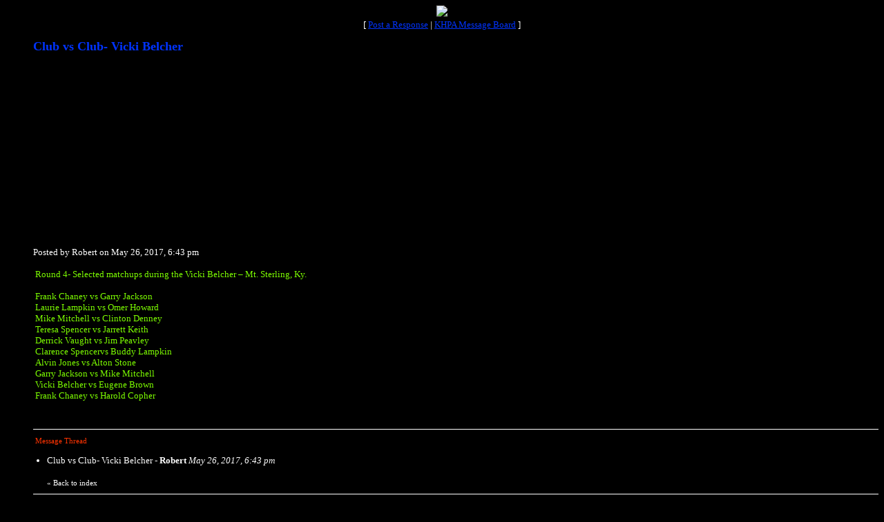

--- FILE ---
content_type: text/html; charset=utf-8
request_url: https://www.google.com/recaptcha/api2/aframe
body_size: 268
content:
<!DOCTYPE HTML><html><head><meta http-equiv="content-type" content="text/html; charset=UTF-8"></head><body><script nonce="HUDkLrgQ-4OyMokEmjZyoA">/** Anti-fraud and anti-abuse applications only. See google.com/recaptcha */ try{var clients={'sodar':'https://pagead2.googlesyndication.com/pagead/sodar?'};window.addEventListener("message",function(a){try{if(a.source===window.parent){var b=JSON.parse(a.data);var c=clients[b['id']];if(c){var d=document.createElement('img');d.src=c+b['params']+'&rc='+(localStorage.getItem("rc::a")?sessionStorage.getItem("rc::b"):"");window.document.body.appendChild(d);sessionStorage.setItem("rc::e",parseInt(sessionStorage.getItem("rc::e")||0)+1);localStorage.setItem("rc::h",'1768644593753');}}}catch(b){}});window.parent.postMessage("_grecaptcha_ready", "*");}catch(b){}</script></body></html>

--- FILE ---
content_type: application/javascript; charset=utf-8
request_url: https://fundingchoicesmessages.google.com/f/AGSKWxVY4K_XF4NynX58rBWNhdIX9VTnj-uC0oLGlqeS3qsiZz0TmtjKknUeX75_3fnMD5w_PNfMbUs5AklZEuN7tMPU8owA2MU0-282ZRRmp3NmbV4ennDC095NYwpBJKwVFr5UqLtYiKaayz5CDAfm7ScM56oLETlxa6VyO9smuViycY1BjZws3TE0oSuY/_/adexternal.?dfpadname=_dropdown_ad./adenc./cds.ad.
body_size: -1293
content:
window['dd81ca2a-0c6b-4649-8cba-0c73b56c17c1'] = true;